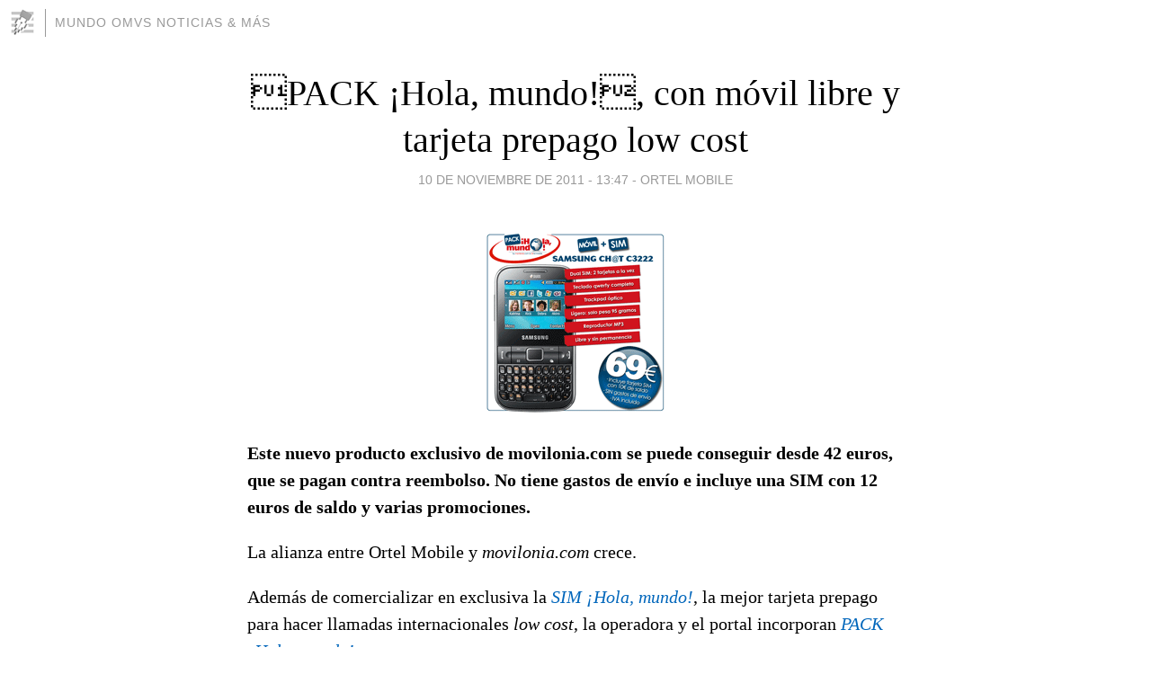

--- FILE ---
content_type: text/html; charset=utf-8
request_url: https://operadorasvirtuales.blogia.com/2011/111002--pack-hola-mundo-con-movil-libre-y-tarjeta-prepago-low-cost.php
body_size: 5665
content:
<!DOCTYPE html>
<html lang="es">
<head>
	<meta charset="UTF-8">
	
	<title>PACK ¡Hola, mundo!, con móvil libre y tarjeta prepago low cost | MuNdO OmVs NoTiCiAs & MáS</title>

	<link rel="canonical" href="https://operadorasvirtuales.blogia.com/2011/111002--pack-hola-mundo-con-movil-libre-y-tarjeta-prepago-low-cost.php" />
        

	<meta property="og:locale" content="es" />
	<meta property="og:site_name" content="operadorasvirtuales" />

	<meta property="og:type" content="article" />

	<meta property="og:type" content="article" />
	<meta property="og:title" content="PACK &iexcl;Hola, mundo!, con m&oacute;vil libre y tarjeta prepago low cost | MuNdO OmVs NoTiCiAs &amp; M&aacute;S" />
	<meta name="description" property="og:description" content="Este nuevo producto exclusivo de movilonia.com se puede conseguir desde 42 euros, que se pagan contra reembolso. No tiene gastos de env&iacute;o e incluye una SIM con 12 euros de saldo y varias promociones.La alianza entre Ortel Mobile y">

	<meta property="og:url" content="https://operadorasvirtuales.blogia.com/2011/111002--pack-hola-mundo-con-movil-libre-y-tarjeta-prepago-low-cost.php" />

	<link rel="alternate" type="application/rss+xml" title="RSS 2.0" href="https://operadorasvirtuales.blogia.com/feed.xml" />

	<link rel="stylesheet" href="//cms.blogia.com/templates/template1/css/styles.css?v=1479210573">
	
	<link rel="shortcut icon" href="//cms.blogia.com/templates/template1/img/favicon.ico" />

	<meta name="viewport" content="width=device-width, initial-scale=1.0" />

	
	

<!-- Google tag (gtag.js) -->
<script async src="https://www.googletagmanager.com/gtag/js?id=G-QCKB0GVRJ4"></script>
<script>
  window.dataLayer = window.dataLayer || [];
  function gtag(){dataLayer.push(arguments);}
  gtag('js', new Date());

  gtag('config', 'G-QCKB0GVRJ4');
</script>

</head>










<body class="page--post">


		<header>



       <a href="https://www.blogia.com">
            <img src="[data-uri]" width="30" height="30" alt="Blogia" />
       </a>

		<div id="blog-title">
		<a href="https://operadorasvirtuales.blogia.com">MuNdO OmVs NoTiCiAs & MáS</a>
		</div>
		
	</header>






	
	<main style="max-width : 730px;">
	
	




		<article id="post">
			
			<h1><a href="https://operadorasvirtuales.blogia.com/2011/111002--pack-hola-mundo-con-movil-libre-y-tarjeta-prepago-low-cost.php">PACK ¡Hola, mundo!, con móvil libre y tarjeta prepago low cost</a></h1>





			<div class="post__author-date">
				<time datetime="2011-11-10T13:47:00+00:00" pubdate data-updated="true">
				
					<a href="https://operadorasvirtuales.blogia.com/2011/111002--pack-hola-mundo-con-movil-libre-y-tarjeta-prepago-low-cost.php">
						10 de noviembre de 2011 - 13:47					</a>
				</time>
									- <a href="/temas/ortel-mobile/">Ortel Mobile</a>
							</div>

		


			
			
			<div class="post__content">
			
								<img class="right" src="https://operadorasvirtuales.blogia.com/upload/20111110134716-pack-samsung-chat-c3222-g.gif" alt="PACK &iexcl;Hola, mundo!, con m&oacute;vil libre y tarjeta prepago low cost">
								

				
				<p><strong>Este nuevo producto exclusivo de movilonia.com se puede conseguir desde 42 euros, que se pagan contra reembolso. No tiene gastos de env&iacute;o e incluye una SIM con 12 euros de saldo y varias promociones.</strong></p><p>La alianza entre Ortel Mobile y <em>movilonia.com</em> crece.</p><p>Adem&aacute;s de comercializar en exclusiva la <em><a href="http://www.movilonia.com/sim-hola-mundo" title="SIM &iexcl;Hola, mundo! by movilonia.com &amp; Ortel Mobile">SIM &iexcl;Hola, mundo!</a></em>, la mejor tarjeta prepago para hacer llamadas internacionales <em>low cost</em>, la operadora y el portal incorporan <em><a href="http://www.movilonia.com/sim-hola-mundo/pack-hola-mundo-samsung-chat-c3222-nokia-5030" title="PACK &iexcl;Hola, mundo! by movilonia.com &amp; Ortel Mobile">PACK &iexcl;Hola, mundo!</a></em></p><p>Este nuevo producto se compone de un tel&eacute;fono m&oacute;vil libre y sin compromiso de permanencia y una tarjeta SIM con 12 euros de saldo (si se activa antes del 30 de noviembre). Los pedidos se pagan contra reembolso y no tienen gastos de env&iacute;o.</p><p>El&nbsp;<em>PACK &iexcl;Hola, mundo!&nbsp;</em>ofrece 2 modelos de m&oacute;vil:</p><p><em><strong>&middot; <a href="http://compararmoviles.movilonia.com/samsung-chat-3222/" title="Caracter&iacute;sticas completas del Samsung Ch@t C3222">Samsung Ch@t C3222</a></strong></em>. Gracias a su teclado qwerty y su <em>trackpad</em> &oacute;ptico, este m&oacute;vil es ideal para utilizarlo en redes sociales (<em>Facebook, Twitter</em>&hellip;), escribir e-mails, mensajes&hellip; Adem&aacute;s, es dual SIM, por lo que admite 2 tarjetas SIM simult&aacute;neamente. Tambi&eacute;n se puede emplear como reproductor MP3 y es muy ligero: solo pesa 95 gramos. Cuesta 69 euros.</p><p><strong><em>&middot; <a href="http://compararmoviles.movilonia.com/nokia-5030/" title="Caracter&iacute;sticas completas del Nokia 5030">Nokia 5030</a></em></strong>. Este tel&eacute;fono est&aacute; dise&ntilde;ado para escuchar su radio FM Stereo en cualquier lugar. Permite compartir las emisoras gracias a su altavoz integrado en la carcasa trasera. Es un modelo sencillo, pero muy pr&aacute;ctico: tambi&eacute;n incluye linterna. Cuesta 42 euros.</p><p><strong>Compatible con la promoci&oacute;n de aniversario</strong><br /><a href="http://www.movilonia.com/ortel-mobile-promocion-primer-aniversario-llamadas-gratis-saldo-adicional-internet-movil-gratis/" title="Ortel Mobile celebra su primer a&ntilde;o por todo lo alto">Ortel Mobile celebra en noviembre su primer cumplea&ntilde;os en Espa&ntilde;a</a> y lo hace con una interesante promoci&oacute;n que es compatible con los <em>PACK &iexcl;Hola, mundo!</em></p><p>Los clientes que lo soliciten y activen su tarjeta este mes, disfrutar&aacute;n de:</p><p><strong>&middot; Llamadas internacionales desde 1,2 c&eacute;nt./min</strong>. Durante este mes la operadora permite hablar con tel&eacute;fono fijos de Bangladesh, Brasil, Colombia, India, Marruecos, Pakist&aacute;n, Polonia, Ruman&iacute;a y Venezuela a este precio (lo que supone un descuento de casi el 90% en algunos destinos). El establecimiento de llamada internacional cuesta 29,5 c&eacute;ntimos.</p><p><strong>&middot; Bono de 500 minutos a fijos nacionales por 0 c&eacute;nt./min</strong>. Los usuarios clientes podr&aacute;n llamar a cualquier fijo nacional durante 1 mes pagando &uacute;nicamente por el establecimiento de llamada nacional (24,8 c&eacute;ntimos).</p><p><strong>&middot; Bono de 50MB de Internet m&oacute;vil de regalo</strong>. Ortel Mobile tambi&eacute;n regala el acceso a su servicio de datos durante 1 mes. El c&oacute;mputo se realiza en bloques de 256Kb y cada MB adicional cuesta 9,4 c&eacute;ntimos.</p><p><strong>&middot; Saldo adicional gratis</strong>. Adem&aacute;s de los 10 euros de saldo que incluye el <em>PACK &iexcl;Hola, mundo!</em>, los clientes conseguir&aacute;n 2 euros m&aacute;s de forma gratuita. Y si compran recargas este mes, sumar&aacute;n m&aacute;s saldo. Con 5 euros, obtendr&aacute;n un 40% m&aacute;s (2 euros); si pagan 10 euros, el regalo es del 50% (5 euros); con 15 euros Ortel Mobile les incrementa el saldo en un 67% (10 euros) y si recargan 20 euros, se les duplica la cantidad a&ntilde;adiendo otros 20 euros m&aacute;s.</p><p>Inf&oacute;rmate aqu&iacute; de las condiciones de la <em><a href="http://www.movilonia.com/sim-hola-mundo" title="Microsite de la 'SIM &iexcl;Hola, mundo!'">SIM &iexcl;Hola, mundo!</a></em>&nbsp;y de los <em><a href="http://www.movilonia.com/sim-hola-mundo/pack-hola-mundo-samsung-chat-c3222-nokia-5030" title="Informaci&oacute;n sobre los 'PACK &iexcl;Hola, mundo!">PACK &iexcl;Hola, mundo!</a></em></p><p><a href="http://www.ortelmobile.es/movilonia" target="_blank" title="Pide tu 'SIM &iexcl;Hola, mundo!' o tu 'PACK &iexcl;Hola, mundo!'">Y desde aqu&iacute; puedes pedir tu tarjeta<em> SIM &iexcl;Hola, mundo!</em> (cuesta 10 euros e incluye 20 euros de saldo) o tu <em>PACK &iexcl;Hola, mundo! </em>(m&oacute;vil libre + tarjeta prepago)</a>.</p><p><span style="font-size: x-small;"><em>*Nota: los precios indicados incluyen un 18% de IVA, aplicable en pen&iacute;nsula y Baleares. En Canarias, Ceuta y Melilla no se facturan estos impuestos indirectos.</em></span></p><p><span style="font-size: x-small;"><span style="font-size: x-small;"><span style="font-size: x-small;"><span style="font-size: x-small;"><span style="font-size: x-small;"><span style="font-size: x-small;"><span style="font-size: x-small;"><span style="font-size: x-small;"><span style="font-size: x-small;"><span style="font-size: x-small;"><span style="font-size: x-small;"><span style="font-size: x-small;"><span style="font-size: x-small;"><span style="font-size: x-small;"><span style="font-size: x-small;"><span style="font-size: x-small;"><span style="font-family: verdana,geneva; font-size: small;"><span style="font-family: verdana,geneva; font-size: small;"><span class="main"><span style="color: #000000;"><span style="color: #000000;"><span class="main"><span style="color: #000000;"><span style="color: #000000;">V&iacute;a &#124; </span><a href="http://www.movilonia.com/pack-hola-mundo-movil-libre-samsung-chat-c3222-noki-5030-sim-ortel-mobile-10-euros/" target="_blank"><span style="color: #ff9900;"><span style="color: #cc6600;"><span style="color: #0066bb;"><span style="color: #0066bb;">Movilonia</span></span></span></span></a></span></span></span></span></span></span></span></span></span></span></span></span></span></span></span></span></span></span></span></span></span></span></span></p>			</div>


			
			<div class="post__share">
				<ul>
										<li class="share__facebook">
						<a href="https://www.facebook.com/sharer.php?u=https%3A%2F%2Foperadorasvirtuales.blogia.com%2F2011%2F111002--pack-hola-mundo-con-movil-libre-y-tarjeta-prepago-low-cost.php" 
							title="Compartir en Facebook"
							onClick="ga('send', 'event', 'compartir', 'facebook');">
								Facebook</a></li>
					<li class="share__twitter">
						<a href="https://twitter.com/share?url=https%3A%2F%2Foperadorasvirtuales.blogia.com%2F2011%2F111002--pack-hola-mundo-con-movil-libre-y-tarjeta-prepago-low-cost.php" 
							title="Compartir en Twitter"
							onClick="ga('send', 'event', 'compartir', 'twitter');">
								Twitter</a></li>
					<li class="share__whatsapp">
						<a href="whatsapp://send?text=https%3A%2F%2Foperadorasvirtuales.blogia.com%2F2011%2F111002--pack-hola-mundo-con-movil-libre-y-tarjeta-prepago-low-cost.php" 
							title="Compartir en WhatsApp"
							onClick="ga('send', 'event', 'compartir', 'whatsapp');">
								Whatsapp</a></li>
					<li class="share__email">
						<a href="mailto:?subject=Mira esto&body=Mira esto: https%3A%2F%2Foperadorasvirtuales.blogia.com%2F2011%2F111002--pack-hola-mundo-con-movil-libre-y-tarjeta-prepago-low-cost.php" 
							title="Compartir por email"
							onClick="ga('send', 'event', 'compartir', 'email');">
								Email</a></li>
									</ul>
			</div>

		
		</article>
		
		








		
		
		<section id="related" style="text-align:center;">
		
		
			<h2>Otros artículos en este blog:</h2>
			
			<ul>

				
				<li><a href="https://operadorasvirtuales.blogia.com/2012/051102--bajaremos-nuestras-tarifas-nacionales-y-los-establecimientos-de-llamada-.php">Bajaremos nuestras tarifas nacionales y los establecimientos de llamada</a></li>
				
				
				<li><a href="https://operadorasvirtuales.blogia.com/2011/092901-llamadas-internacionales-desde-0-centimos-por-minuto.php">Llamadas internacionales desde 0 céntimos por minuto</a></li>
				
				
				<li><a href="https://operadorasvirtuales.blogia.com/2010/120101-ortel-mobile-una-nueva-omv-para-el-mercado-etnico.php">Ortel Mobile, una nueva OMV para el mercado étnico</a></li>
				
				
			</ul>
			
			
		</section>







		<section id="comments">


			

			<h2>0 comentarios</h2>





			



			
			<form name="comments__form" action="https://operadorasvirtuales.blogia.com/index.php" method="post" accept-charset="ISO-8859-1">
				
				<label for="nombre">Nombre</label>
				<input size="30" id="nombre" name="nombre" value="" type="text" >

				<label for="email">E-mail <em>No será mostrado.</em></label>
				<input size="30" id="email" name="email" value="" type="text" >

				<label for="comentario">Comentario</label>
				<textarea cols="30" rows="5" id="comentario" name="comentario"></textarea>

				<input name="submit" value="Publicar" type="submit" > 

								<input name="datosarticulo" value="" type="hidden" >
				<input name="idarticulo" value="2011111002" type="hidden" />
				<input name="nomblog" value="operadorasvirtuales" type="hidden" >
				<input name="escomentario" value="true" type="hidden" >
				<input name="coddt" value="1392567238" type="hidden" >
			</form>
			
		</section>


		<nav>
			<ul>

								<li><a href="/2011/111003-resultados-portabilidad-movil-septiembre-2011.php">← Resultados portabilidad móvil septiembre 2011</a></li>
				
								<li><a href="/2011/111001-nueva-tarifa-fan-de-mas-movil.php">Nueva tarifa Fan de Mas Móvil →</a></li>
							

			</ul>
		</nav>






	</main>
	
	
















	<footer>
	
		<ul>
			<li><a href="/acercade/">Acerca de</a></li> 
			<li><a href="/archivos/">Archivos</a></li> 
			<li><a href="/admin.php">Administrar</a></li> 
		</ul>
			</footer>




<script>

  (function(i,s,o,g,r,a,m){i['GoogleAnalyticsObject']=r;i[r]=i[r]||function(){
  (i[r].q=i[r].q||[]).push(arguments)},i[r].l=1*new Date();a=s.createElement(o),
  m=s.getElementsByTagName(o)[0];a.async=1;a.src=g;m.parentNode.insertBefore(a,m)
  })(window,document,'script','//www.google-analytics.com/analytics.js','ga');


  ga('create', 'UA-80669-7', 'auto');
  ga('set', 'dimension1', '2014v1');
  ga('set', 'plantilla', '2014v1');
  ga('send', 'pageview');


</script>





</body>


</html>
